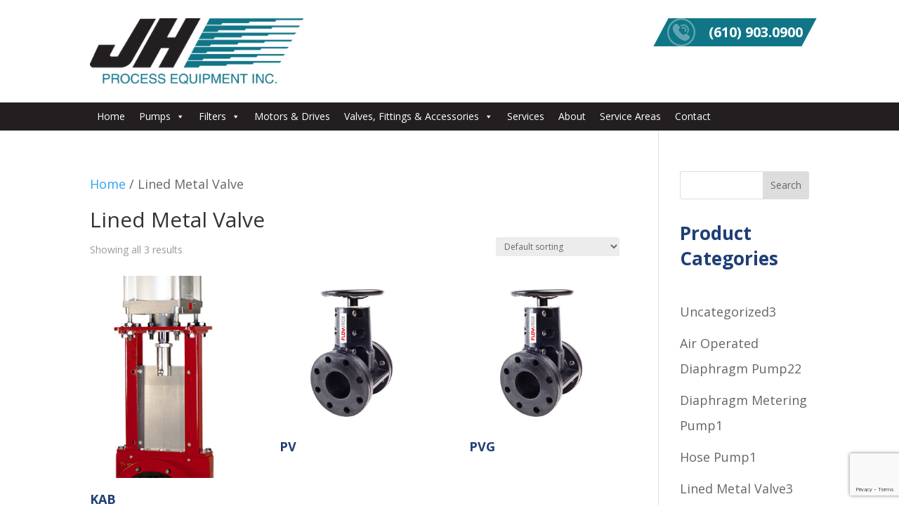

--- FILE ---
content_type: text/html; charset=utf-8
request_url: https://www.google.com/recaptcha/api2/anchor?ar=1&k=6Le4kpQjAAAAAJ2HS6V7gTfG6FS2-WxSUD1SN6j2&co=aHR0cHM6Ly93d3cuamhwcm9jZXNzLmNvbTo0NDM.&hl=en&v=PoyoqOPhxBO7pBk68S4YbpHZ&size=invisible&anchor-ms=20000&execute-ms=30000&cb=4wrbzv9kswzx
body_size: 48543
content:
<!DOCTYPE HTML><html dir="ltr" lang="en"><head><meta http-equiv="Content-Type" content="text/html; charset=UTF-8">
<meta http-equiv="X-UA-Compatible" content="IE=edge">
<title>reCAPTCHA</title>
<style type="text/css">
/* cyrillic-ext */
@font-face {
  font-family: 'Roboto';
  font-style: normal;
  font-weight: 400;
  font-stretch: 100%;
  src: url(//fonts.gstatic.com/s/roboto/v48/KFO7CnqEu92Fr1ME7kSn66aGLdTylUAMa3GUBHMdazTgWw.woff2) format('woff2');
  unicode-range: U+0460-052F, U+1C80-1C8A, U+20B4, U+2DE0-2DFF, U+A640-A69F, U+FE2E-FE2F;
}
/* cyrillic */
@font-face {
  font-family: 'Roboto';
  font-style: normal;
  font-weight: 400;
  font-stretch: 100%;
  src: url(//fonts.gstatic.com/s/roboto/v48/KFO7CnqEu92Fr1ME7kSn66aGLdTylUAMa3iUBHMdazTgWw.woff2) format('woff2');
  unicode-range: U+0301, U+0400-045F, U+0490-0491, U+04B0-04B1, U+2116;
}
/* greek-ext */
@font-face {
  font-family: 'Roboto';
  font-style: normal;
  font-weight: 400;
  font-stretch: 100%;
  src: url(//fonts.gstatic.com/s/roboto/v48/KFO7CnqEu92Fr1ME7kSn66aGLdTylUAMa3CUBHMdazTgWw.woff2) format('woff2');
  unicode-range: U+1F00-1FFF;
}
/* greek */
@font-face {
  font-family: 'Roboto';
  font-style: normal;
  font-weight: 400;
  font-stretch: 100%;
  src: url(//fonts.gstatic.com/s/roboto/v48/KFO7CnqEu92Fr1ME7kSn66aGLdTylUAMa3-UBHMdazTgWw.woff2) format('woff2');
  unicode-range: U+0370-0377, U+037A-037F, U+0384-038A, U+038C, U+038E-03A1, U+03A3-03FF;
}
/* math */
@font-face {
  font-family: 'Roboto';
  font-style: normal;
  font-weight: 400;
  font-stretch: 100%;
  src: url(//fonts.gstatic.com/s/roboto/v48/KFO7CnqEu92Fr1ME7kSn66aGLdTylUAMawCUBHMdazTgWw.woff2) format('woff2');
  unicode-range: U+0302-0303, U+0305, U+0307-0308, U+0310, U+0312, U+0315, U+031A, U+0326-0327, U+032C, U+032F-0330, U+0332-0333, U+0338, U+033A, U+0346, U+034D, U+0391-03A1, U+03A3-03A9, U+03B1-03C9, U+03D1, U+03D5-03D6, U+03F0-03F1, U+03F4-03F5, U+2016-2017, U+2034-2038, U+203C, U+2040, U+2043, U+2047, U+2050, U+2057, U+205F, U+2070-2071, U+2074-208E, U+2090-209C, U+20D0-20DC, U+20E1, U+20E5-20EF, U+2100-2112, U+2114-2115, U+2117-2121, U+2123-214F, U+2190, U+2192, U+2194-21AE, U+21B0-21E5, U+21F1-21F2, U+21F4-2211, U+2213-2214, U+2216-22FF, U+2308-230B, U+2310, U+2319, U+231C-2321, U+2336-237A, U+237C, U+2395, U+239B-23B7, U+23D0, U+23DC-23E1, U+2474-2475, U+25AF, U+25B3, U+25B7, U+25BD, U+25C1, U+25CA, U+25CC, U+25FB, U+266D-266F, U+27C0-27FF, U+2900-2AFF, U+2B0E-2B11, U+2B30-2B4C, U+2BFE, U+3030, U+FF5B, U+FF5D, U+1D400-1D7FF, U+1EE00-1EEFF;
}
/* symbols */
@font-face {
  font-family: 'Roboto';
  font-style: normal;
  font-weight: 400;
  font-stretch: 100%;
  src: url(//fonts.gstatic.com/s/roboto/v48/KFO7CnqEu92Fr1ME7kSn66aGLdTylUAMaxKUBHMdazTgWw.woff2) format('woff2');
  unicode-range: U+0001-000C, U+000E-001F, U+007F-009F, U+20DD-20E0, U+20E2-20E4, U+2150-218F, U+2190, U+2192, U+2194-2199, U+21AF, U+21E6-21F0, U+21F3, U+2218-2219, U+2299, U+22C4-22C6, U+2300-243F, U+2440-244A, U+2460-24FF, U+25A0-27BF, U+2800-28FF, U+2921-2922, U+2981, U+29BF, U+29EB, U+2B00-2BFF, U+4DC0-4DFF, U+FFF9-FFFB, U+10140-1018E, U+10190-1019C, U+101A0, U+101D0-101FD, U+102E0-102FB, U+10E60-10E7E, U+1D2C0-1D2D3, U+1D2E0-1D37F, U+1F000-1F0FF, U+1F100-1F1AD, U+1F1E6-1F1FF, U+1F30D-1F30F, U+1F315, U+1F31C, U+1F31E, U+1F320-1F32C, U+1F336, U+1F378, U+1F37D, U+1F382, U+1F393-1F39F, U+1F3A7-1F3A8, U+1F3AC-1F3AF, U+1F3C2, U+1F3C4-1F3C6, U+1F3CA-1F3CE, U+1F3D4-1F3E0, U+1F3ED, U+1F3F1-1F3F3, U+1F3F5-1F3F7, U+1F408, U+1F415, U+1F41F, U+1F426, U+1F43F, U+1F441-1F442, U+1F444, U+1F446-1F449, U+1F44C-1F44E, U+1F453, U+1F46A, U+1F47D, U+1F4A3, U+1F4B0, U+1F4B3, U+1F4B9, U+1F4BB, U+1F4BF, U+1F4C8-1F4CB, U+1F4D6, U+1F4DA, U+1F4DF, U+1F4E3-1F4E6, U+1F4EA-1F4ED, U+1F4F7, U+1F4F9-1F4FB, U+1F4FD-1F4FE, U+1F503, U+1F507-1F50B, U+1F50D, U+1F512-1F513, U+1F53E-1F54A, U+1F54F-1F5FA, U+1F610, U+1F650-1F67F, U+1F687, U+1F68D, U+1F691, U+1F694, U+1F698, U+1F6AD, U+1F6B2, U+1F6B9-1F6BA, U+1F6BC, U+1F6C6-1F6CF, U+1F6D3-1F6D7, U+1F6E0-1F6EA, U+1F6F0-1F6F3, U+1F6F7-1F6FC, U+1F700-1F7FF, U+1F800-1F80B, U+1F810-1F847, U+1F850-1F859, U+1F860-1F887, U+1F890-1F8AD, U+1F8B0-1F8BB, U+1F8C0-1F8C1, U+1F900-1F90B, U+1F93B, U+1F946, U+1F984, U+1F996, U+1F9E9, U+1FA00-1FA6F, U+1FA70-1FA7C, U+1FA80-1FA89, U+1FA8F-1FAC6, U+1FACE-1FADC, U+1FADF-1FAE9, U+1FAF0-1FAF8, U+1FB00-1FBFF;
}
/* vietnamese */
@font-face {
  font-family: 'Roboto';
  font-style: normal;
  font-weight: 400;
  font-stretch: 100%;
  src: url(//fonts.gstatic.com/s/roboto/v48/KFO7CnqEu92Fr1ME7kSn66aGLdTylUAMa3OUBHMdazTgWw.woff2) format('woff2');
  unicode-range: U+0102-0103, U+0110-0111, U+0128-0129, U+0168-0169, U+01A0-01A1, U+01AF-01B0, U+0300-0301, U+0303-0304, U+0308-0309, U+0323, U+0329, U+1EA0-1EF9, U+20AB;
}
/* latin-ext */
@font-face {
  font-family: 'Roboto';
  font-style: normal;
  font-weight: 400;
  font-stretch: 100%;
  src: url(//fonts.gstatic.com/s/roboto/v48/KFO7CnqEu92Fr1ME7kSn66aGLdTylUAMa3KUBHMdazTgWw.woff2) format('woff2');
  unicode-range: U+0100-02BA, U+02BD-02C5, U+02C7-02CC, U+02CE-02D7, U+02DD-02FF, U+0304, U+0308, U+0329, U+1D00-1DBF, U+1E00-1E9F, U+1EF2-1EFF, U+2020, U+20A0-20AB, U+20AD-20C0, U+2113, U+2C60-2C7F, U+A720-A7FF;
}
/* latin */
@font-face {
  font-family: 'Roboto';
  font-style: normal;
  font-weight: 400;
  font-stretch: 100%;
  src: url(//fonts.gstatic.com/s/roboto/v48/KFO7CnqEu92Fr1ME7kSn66aGLdTylUAMa3yUBHMdazQ.woff2) format('woff2');
  unicode-range: U+0000-00FF, U+0131, U+0152-0153, U+02BB-02BC, U+02C6, U+02DA, U+02DC, U+0304, U+0308, U+0329, U+2000-206F, U+20AC, U+2122, U+2191, U+2193, U+2212, U+2215, U+FEFF, U+FFFD;
}
/* cyrillic-ext */
@font-face {
  font-family: 'Roboto';
  font-style: normal;
  font-weight: 500;
  font-stretch: 100%;
  src: url(//fonts.gstatic.com/s/roboto/v48/KFO7CnqEu92Fr1ME7kSn66aGLdTylUAMa3GUBHMdazTgWw.woff2) format('woff2');
  unicode-range: U+0460-052F, U+1C80-1C8A, U+20B4, U+2DE0-2DFF, U+A640-A69F, U+FE2E-FE2F;
}
/* cyrillic */
@font-face {
  font-family: 'Roboto';
  font-style: normal;
  font-weight: 500;
  font-stretch: 100%;
  src: url(//fonts.gstatic.com/s/roboto/v48/KFO7CnqEu92Fr1ME7kSn66aGLdTylUAMa3iUBHMdazTgWw.woff2) format('woff2');
  unicode-range: U+0301, U+0400-045F, U+0490-0491, U+04B0-04B1, U+2116;
}
/* greek-ext */
@font-face {
  font-family: 'Roboto';
  font-style: normal;
  font-weight: 500;
  font-stretch: 100%;
  src: url(//fonts.gstatic.com/s/roboto/v48/KFO7CnqEu92Fr1ME7kSn66aGLdTylUAMa3CUBHMdazTgWw.woff2) format('woff2');
  unicode-range: U+1F00-1FFF;
}
/* greek */
@font-face {
  font-family: 'Roboto';
  font-style: normal;
  font-weight: 500;
  font-stretch: 100%;
  src: url(//fonts.gstatic.com/s/roboto/v48/KFO7CnqEu92Fr1ME7kSn66aGLdTylUAMa3-UBHMdazTgWw.woff2) format('woff2');
  unicode-range: U+0370-0377, U+037A-037F, U+0384-038A, U+038C, U+038E-03A1, U+03A3-03FF;
}
/* math */
@font-face {
  font-family: 'Roboto';
  font-style: normal;
  font-weight: 500;
  font-stretch: 100%;
  src: url(//fonts.gstatic.com/s/roboto/v48/KFO7CnqEu92Fr1ME7kSn66aGLdTylUAMawCUBHMdazTgWw.woff2) format('woff2');
  unicode-range: U+0302-0303, U+0305, U+0307-0308, U+0310, U+0312, U+0315, U+031A, U+0326-0327, U+032C, U+032F-0330, U+0332-0333, U+0338, U+033A, U+0346, U+034D, U+0391-03A1, U+03A3-03A9, U+03B1-03C9, U+03D1, U+03D5-03D6, U+03F0-03F1, U+03F4-03F5, U+2016-2017, U+2034-2038, U+203C, U+2040, U+2043, U+2047, U+2050, U+2057, U+205F, U+2070-2071, U+2074-208E, U+2090-209C, U+20D0-20DC, U+20E1, U+20E5-20EF, U+2100-2112, U+2114-2115, U+2117-2121, U+2123-214F, U+2190, U+2192, U+2194-21AE, U+21B0-21E5, U+21F1-21F2, U+21F4-2211, U+2213-2214, U+2216-22FF, U+2308-230B, U+2310, U+2319, U+231C-2321, U+2336-237A, U+237C, U+2395, U+239B-23B7, U+23D0, U+23DC-23E1, U+2474-2475, U+25AF, U+25B3, U+25B7, U+25BD, U+25C1, U+25CA, U+25CC, U+25FB, U+266D-266F, U+27C0-27FF, U+2900-2AFF, U+2B0E-2B11, U+2B30-2B4C, U+2BFE, U+3030, U+FF5B, U+FF5D, U+1D400-1D7FF, U+1EE00-1EEFF;
}
/* symbols */
@font-face {
  font-family: 'Roboto';
  font-style: normal;
  font-weight: 500;
  font-stretch: 100%;
  src: url(//fonts.gstatic.com/s/roboto/v48/KFO7CnqEu92Fr1ME7kSn66aGLdTylUAMaxKUBHMdazTgWw.woff2) format('woff2');
  unicode-range: U+0001-000C, U+000E-001F, U+007F-009F, U+20DD-20E0, U+20E2-20E4, U+2150-218F, U+2190, U+2192, U+2194-2199, U+21AF, U+21E6-21F0, U+21F3, U+2218-2219, U+2299, U+22C4-22C6, U+2300-243F, U+2440-244A, U+2460-24FF, U+25A0-27BF, U+2800-28FF, U+2921-2922, U+2981, U+29BF, U+29EB, U+2B00-2BFF, U+4DC0-4DFF, U+FFF9-FFFB, U+10140-1018E, U+10190-1019C, U+101A0, U+101D0-101FD, U+102E0-102FB, U+10E60-10E7E, U+1D2C0-1D2D3, U+1D2E0-1D37F, U+1F000-1F0FF, U+1F100-1F1AD, U+1F1E6-1F1FF, U+1F30D-1F30F, U+1F315, U+1F31C, U+1F31E, U+1F320-1F32C, U+1F336, U+1F378, U+1F37D, U+1F382, U+1F393-1F39F, U+1F3A7-1F3A8, U+1F3AC-1F3AF, U+1F3C2, U+1F3C4-1F3C6, U+1F3CA-1F3CE, U+1F3D4-1F3E0, U+1F3ED, U+1F3F1-1F3F3, U+1F3F5-1F3F7, U+1F408, U+1F415, U+1F41F, U+1F426, U+1F43F, U+1F441-1F442, U+1F444, U+1F446-1F449, U+1F44C-1F44E, U+1F453, U+1F46A, U+1F47D, U+1F4A3, U+1F4B0, U+1F4B3, U+1F4B9, U+1F4BB, U+1F4BF, U+1F4C8-1F4CB, U+1F4D6, U+1F4DA, U+1F4DF, U+1F4E3-1F4E6, U+1F4EA-1F4ED, U+1F4F7, U+1F4F9-1F4FB, U+1F4FD-1F4FE, U+1F503, U+1F507-1F50B, U+1F50D, U+1F512-1F513, U+1F53E-1F54A, U+1F54F-1F5FA, U+1F610, U+1F650-1F67F, U+1F687, U+1F68D, U+1F691, U+1F694, U+1F698, U+1F6AD, U+1F6B2, U+1F6B9-1F6BA, U+1F6BC, U+1F6C6-1F6CF, U+1F6D3-1F6D7, U+1F6E0-1F6EA, U+1F6F0-1F6F3, U+1F6F7-1F6FC, U+1F700-1F7FF, U+1F800-1F80B, U+1F810-1F847, U+1F850-1F859, U+1F860-1F887, U+1F890-1F8AD, U+1F8B0-1F8BB, U+1F8C0-1F8C1, U+1F900-1F90B, U+1F93B, U+1F946, U+1F984, U+1F996, U+1F9E9, U+1FA00-1FA6F, U+1FA70-1FA7C, U+1FA80-1FA89, U+1FA8F-1FAC6, U+1FACE-1FADC, U+1FADF-1FAE9, U+1FAF0-1FAF8, U+1FB00-1FBFF;
}
/* vietnamese */
@font-face {
  font-family: 'Roboto';
  font-style: normal;
  font-weight: 500;
  font-stretch: 100%;
  src: url(//fonts.gstatic.com/s/roboto/v48/KFO7CnqEu92Fr1ME7kSn66aGLdTylUAMa3OUBHMdazTgWw.woff2) format('woff2');
  unicode-range: U+0102-0103, U+0110-0111, U+0128-0129, U+0168-0169, U+01A0-01A1, U+01AF-01B0, U+0300-0301, U+0303-0304, U+0308-0309, U+0323, U+0329, U+1EA0-1EF9, U+20AB;
}
/* latin-ext */
@font-face {
  font-family: 'Roboto';
  font-style: normal;
  font-weight: 500;
  font-stretch: 100%;
  src: url(//fonts.gstatic.com/s/roboto/v48/KFO7CnqEu92Fr1ME7kSn66aGLdTylUAMa3KUBHMdazTgWw.woff2) format('woff2');
  unicode-range: U+0100-02BA, U+02BD-02C5, U+02C7-02CC, U+02CE-02D7, U+02DD-02FF, U+0304, U+0308, U+0329, U+1D00-1DBF, U+1E00-1E9F, U+1EF2-1EFF, U+2020, U+20A0-20AB, U+20AD-20C0, U+2113, U+2C60-2C7F, U+A720-A7FF;
}
/* latin */
@font-face {
  font-family: 'Roboto';
  font-style: normal;
  font-weight: 500;
  font-stretch: 100%;
  src: url(//fonts.gstatic.com/s/roboto/v48/KFO7CnqEu92Fr1ME7kSn66aGLdTylUAMa3yUBHMdazQ.woff2) format('woff2');
  unicode-range: U+0000-00FF, U+0131, U+0152-0153, U+02BB-02BC, U+02C6, U+02DA, U+02DC, U+0304, U+0308, U+0329, U+2000-206F, U+20AC, U+2122, U+2191, U+2193, U+2212, U+2215, U+FEFF, U+FFFD;
}
/* cyrillic-ext */
@font-face {
  font-family: 'Roboto';
  font-style: normal;
  font-weight: 900;
  font-stretch: 100%;
  src: url(//fonts.gstatic.com/s/roboto/v48/KFO7CnqEu92Fr1ME7kSn66aGLdTylUAMa3GUBHMdazTgWw.woff2) format('woff2');
  unicode-range: U+0460-052F, U+1C80-1C8A, U+20B4, U+2DE0-2DFF, U+A640-A69F, U+FE2E-FE2F;
}
/* cyrillic */
@font-face {
  font-family: 'Roboto';
  font-style: normal;
  font-weight: 900;
  font-stretch: 100%;
  src: url(//fonts.gstatic.com/s/roboto/v48/KFO7CnqEu92Fr1ME7kSn66aGLdTylUAMa3iUBHMdazTgWw.woff2) format('woff2');
  unicode-range: U+0301, U+0400-045F, U+0490-0491, U+04B0-04B1, U+2116;
}
/* greek-ext */
@font-face {
  font-family: 'Roboto';
  font-style: normal;
  font-weight: 900;
  font-stretch: 100%;
  src: url(//fonts.gstatic.com/s/roboto/v48/KFO7CnqEu92Fr1ME7kSn66aGLdTylUAMa3CUBHMdazTgWw.woff2) format('woff2');
  unicode-range: U+1F00-1FFF;
}
/* greek */
@font-face {
  font-family: 'Roboto';
  font-style: normal;
  font-weight: 900;
  font-stretch: 100%;
  src: url(//fonts.gstatic.com/s/roboto/v48/KFO7CnqEu92Fr1ME7kSn66aGLdTylUAMa3-UBHMdazTgWw.woff2) format('woff2');
  unicode-range: U+0370-0377, U+037A-037F, U+0384-038A, U+038C, U+038E-03A1, U+03A3-03FF;
}
/* math */
@font-face {
  font-family: 'Roboto';
  font-style: normal;
  font-weight: 900;
  font-stretch: 100%;
  src: url(//fonts.gstatic.com/s/roboto/v48/KFO7CnqEu92Fr1ME7kSn66aGLdTylUAMawCUBHMdazTgWw.woff2) format('woff2');
  unicode-range: U+0302-0303, U+0305, U+0307-0308, U+0310, U+0312, U+0315, U+031A, U+0326-0327, U+032C, U+032F-0330, U+0332-0333, U+0338, U+033A, U+0346, U+034D, U+0391-03A1, U+03A3-03A9, U+03B1-03C9, U+03D1, U+03D5-03D6, U+03F0-03F1, U+03F4-03F5, U+2016-2017, U+2034-2038, U+203C, U+2040, U+2043, U+2047, U+2050, U+2057, U+205F, U+2070-2071, U+2074-208E, U+2090-209C, U+20D0-20DC, U+20E1, U+20E5-20EF, U+2100-2112, U+2114-2115, U+2117-2121, U+2123-214F, U+2190, U+2192, U+2194-21AE, U+21B0-21E5, U+21F1-21F2, U+21F4-2211, U+2213-2214, U+2216-22FF, U+2308-230B, U+2310, U+2319, U+231C-2321, U+2336-237A, U+237C, U+2395, U+239B-23B7, U+23D0, U+23DC-23E1, U+2474-2475, U+25AF, U+25B3, U+25B7, U+25BD, U+25C1, U+25CA, U+25CC, U+25FB, U+266D-266F, U+27C0-27FF, U+2900-2AFF, U+2B0E-2B11, U+2B30-2B4C, U+2BFE, U+3030, U+FF5B, U+FF5D, U+1D400-1D7FF, U+1EE00-1EEFF;
}
/* symbols */
@font-face {
  font-family: 'Roboto';
  font-style: normal;
  font-weight: 900;
  font-stretch: 100%;
  src: url(//fonts.gstatic.com/s/roboto/v48/KFO7CnqEu92Fr1ME7kSn66aGLdTylUAMaxKUBHMdazTgWw.woff2) format('woff2');
  unicode-range: U+0001-000C, U+000E-001F, U+007F-009F, U+20DD-20E0, U+20E2-20E4, U+2150-218F, U+2190, U+2192, U+2194-2199, U+21AF, U+21E6-21F0, U+21F3, U+2218-2219, U+2299, U+22C4-22C6, U+2300-243F, U+2440-244A, U+2460-24FF, U+25A0-27BF, U+2800-28FF, U+2921-2922, U+2981, U+29BF, U+29EB, U+2B00-2BFF, U+4DC0-4DFF, U+FFF9-FFFB, U+10140-1018E, U+10190-1019C, U+101A0, U+101D0-101FD, U+102E0-102FB, U+10E60-10E7E, U+1D2C0-1D2D3, U+1D2E0-1D37F, U+1F000-1F0FF, U+1F100-1F1AD, U+1F1E6-1F1FF, U+1F30D-1F30F, U+1F315, U+1F31C, U+1F31E, U+1F320-1F32C, U+1F336, U+1F378, U+1F37D, U+1F382, U+1F393-1F39F, U+1F3A7-1F3A8, U+1F3AC-1F3AF, U+1F3C2, U+1F3C4-1F3C6, U+1F3CA-1F3CE, U+1F3D4-1F3E0, U+1F3ED, U+1F3F1-1F3F3, U+1F3F5-1F3F7, U+1F408, U+1F415, U+1F41F, U+1F426, U+1F43F, U+1F441-1F442, U+1F444, U+1F446-1F449, U+1F44C-1F44E, U+1F453, U+1F46A, U+1F47D, U+1F4A3, U+1F4B0, U+1F4B3, U+1F4B9, U+1F4BB, U+1F4BF, U+1F4C8-1F4CB, U+1F4D6, U+1F4DA, U+1F4DF, U+1F4E3-1F4E6, U+1F4EA-1F4ED, U+1F4F7, U+1F4F9-1F4FB, U+1F4FD-1F4FE, U+1F503, U+1F507-1F50B, U+1F50D, U+1F512-1F513, U+1F53E-1F54A, U+1F54F-1F5FA, U+1F610, U+1F650-1F67F, U+1F687, U+1F68D, U+1F691, U+1F694, U+1F698, U+1F6AD, U+1F6B2, U+1F6B9-1F6BA, U+1F6BC, U+1F6C6-1F6CF, U+1F6D3-1F6D7, U+1F6E0-1F6EA, U+1F6F0-1F6F3, U+1F6F7-1F6FC, U+1F700-1F7FF, U+1F800-1F80B, U+1F810-1F847, U+1F850-1F859, U+1F860-1F887, U+1F890-1F8AD, U+1F8B0-1F8BB, U+1F8C0-1F8C1, U+1F900-1F90B, U+1F93B, U+1F946, U+1F984, U+1F996, U+1F9E9, U+1FA00-1FA6F, U+1FA70-1FA7C, U+1FA80-1FA89, U+1FA8F-1FAC6, U+1FACE-1FADC, U+1FADF-1FAE9, U+1FAF0-1FAF8, U+1FB00-1FBFF;
}
/* vietnamese */
@font-face {
  font-family: 'Roboto';
  font-style: normal;
  font-weight: 900;
  font-stretch: 100%;
  src: url(//fonts.gstatic.com/s/roboto/v48/KFO7CnqEu92Fr1ME7kSn66aGLdTylUAMa3OUBHMdazTgWw.woff2) format('woff2');
  unicode-range: U+0102-0103, U+0110-0111, U+0128-0129, U+0168-0169, U+01A0-01A1, U+01AF-01B0, U+0300-0301, U+0303-0304, U+0308-0309, U+0323, U+0329, U+1EA0-1EF9, U+20AB;
}
/* latin-ext */
@font-face {
  font-family: 'Roboto';
  font-style: normal;
  font-weight: 900;
  font-stretch: 100%;
  src: url(//fonts.gstatic.com/s/roboto/v48/KFO7CnqEu92Fr1ME7kSn66aGLdTylUAMa3KUBHMdazTgWw.woff2) format('woff2');
  unicode-range: U+0100-02BA, U+02BD-02C5, U+02C7-02CC, U+02CE-02D7, U+02DD-02FF, U+0304, U+0308, U+0329, U+1D00-1DBF, U+1E00-1E9F, U+1EF2-1EFF, U+2020, U+20A0-20AB, U+20AD-20C0, U+2113, U+2C60-2C7F, U+A720-A7FF;
}
/* latin */
@font-face {
  font-family: 'Roboto';
  font-style: normal;
  font-weight: 900;
  font-stretch: 100%;
  src: url(//fonts.gstatic.com/s/roboto/v48/KFO7CnqEu92Fr1ME7kSn66aGLdTylUAMa3yUBHMdazQ.woff2) format('woff2');
  unicode-range: U+0000-00FF, U+0131, U+0152-0153, U+02BB-02BC, U+02C6, U+02DA, U+02DC, U+0304, U+0308, U+0329, U+2000-206F, U+20AC, U+2122, U+2191, U+2193, U+2212, U+2215, U+FEFF, U+FFFD;
}

</style>
<link rel="stylesheet" type="text/css" href="https://www.gstatic.com/recaptcha/releases/PoyoqOPhxBO7pBk68S4YbpHZ/styles__ltr.css">
<script nonce="LNroI3BsVw7vvLHYpAMBxg" type="text/javascript">window['__recaptcha_api'] = 'https://www.google.com/recaptcha/api2/';</script>
<script type="text/javascript" src="https://www.gstatic.com/recaptcha/releases/PoyoqOPhxBO7pBk68S4YbpHZ/recaptcha__en.js" nonce="LNroI3BsVw7vvLHYpAMBxg">
      
    </script></head>
<body><div id="rc-anchor-alert" class="rc-anchor-alert"></div>
<input type="hidden" id="recaptcha-token" value="[base64]">
<script type="text/javascript" nonce="LNroI3BsVw7vvLHYpAMBxg">
      recaptcha.anchor.Main.init("[\x22ainput\x22,[\x22bgdata\x22,\x22\x22,\[base64]/[base64]/[base64]/bmV3IHJbeF0oY1swXSk6RT09Mj9uZXcgclt4XShjWzBdLGNbMV0pOkU9PTM/bmV3IHJbeF0oY1swXSxjWzFdLGNbMl0pOkU9PTQ/[base64]/[base64]/[base64]/[base64]/[base64]/[base64]/[base64]/[base64]\x22,\[base64]\\u003d\x22,\x22w7svw4BVDcOuGirDvHfDhMOmw7gDw50Vw5A4w4ofUhZFA8K8GMKbwpUhIF7DpwnDs8OVQ0wfEsK+Ikxmw4sKw4HDicOqw7zCg8K0BMK1TsOKX0nDl8K2J8Kfw4jCncOSNsOfwqXCl2LDqW/DrQzDgCo5GMKyB8O1cS3DgcKLHVwbw4zCmBTCjmkCwq/[base64]/[base64]/DuR/CrXUyFWLDu8K2OcOxcS/DrERQKcKVwp1sMgnCvgZLw5pHw4rCncO5wrF5XWzClDXCvSgsw4fDkj0qwoXDm19Vwo/[base64]/[base64]/[base64]/DslrCpcKXXgvCnzxjC1pYw4vCtnXDvxTDuS89AhXDiyPCm10UUAQbw5zDnMOyWGzDrGxxMjZCe8OSwp3CvRB6w58pw50Xw7QNwofCgsKaHzzDkcKxwrsXwqvDiFEHw79wMmoidVTCqjfCtHE7w6U1Q8OsDQUCw7vCncO8wqHDjHgJLsOIw7JMFWklwr3CjMKJwp/DssO2w7DDmsOUw7fDg8K3aHNxwrXCnx56ITfCs8OCIcO4w7HDr8OQw45kw6jCpMKZwpPCj8KJMDrCmgwsw6fCn3/CmnXDrsOEw4k8c8Kjf8KxDVTCuicfw7/CpcO6wrNtwrnDjsKOwrLDm2crBsOQwpfClMKuwotJYcOETVvChcK7In/DnsKUWsOlQUlbA05nw54nBl10UcKnTsKzw6LDqsKpw6gLU8KzYMKjHxYAMcOIw7TDllXDt3XCr27CslppGsKXWsOzwoN7w5c/w65zLg/DhMKrMwXCnsO3SsO4wplHw59jA8KVw67CsMOewpXDjw7DgcKuw63Cv8KxUkTCtnI8b8OOwpnDucKuwpBzVDA5JSzCpCZhw5PCgkEhwo3ClcOuw7/Cn8Onwq3Dm0HDjcOdw7/[base64]/CscKcIkYZw6E8K8OPaz1KccOWwqhDYcKDw4DDqlDCqcKNwqIkw49pC8Omw6IaY1s2VTdPw6oXWTHDvlUpw7TDgsKleGwLbMKbOsKMPyBuwofCo3lQTDpPEcKnwqbDmigGwpRbw4FjN2rDhnrCosKxCMKMwqLDjcOXw4jDk8OtJj/Cn8KTdRjCqMODwolYwqTDvsKzwrh+ZMOQwq9lwp8RwqvDiVEpw4hoaMOSwqogFMO6w5PCvsO1w4kxwovDtsOHcsKLw61uwo/Cgy8dH8OTw6Ymw4PCg1/CtUvDgBs1wr9+QXjCsHTDgzs8wpfDqMO0RVpXw6FCBWfCl8ODw5XCsSfDigHDpT3CtsOjwolfw545w5nCllrCjMKgXcOMw74+aFdOw4kowpJ7eW94VcKpw4Vawo/DhCEVwo/[base64]/DsMKreHnCksKAUsKQwoXCpMOiw5nCvsKJw596w4wkwqJjw4LDtg7Crm7DsyjDoMKWw4bDgR97wrNhSMK9OMOOFMO1woTDhMKXXMKWwpRdCF57fsK9H8KIw5gCwr4FU8K/wrBBUCZew7dlX8O3woQaw5XDpF1DSB7Dp8OFwrbCuMOaJz/[base64]/DhsKuw44SCh1FwrTDpF1odsOhV8KBwoHCv2LDisKLAsK1w4zDljN/WhDClQXCu8K2w6wFw7vCqMK1woHCrDzDpsKMwofCrwQNw77CmFDDqcOUGi8KFh7Dp8OSYhTDkcKAwrcyw6vCvUpbw4xZw7DCihTCvMO2w7vCmsOLHMOpM8OtL8O+L8Kww61sYsO+w6/DsGk1ccOFLsKgfMKJGcOxDRnCisKYwrE5BQbDkjvCisOXwpDCkz0Sw7gPwqrDoQPCp1YcwrrDvcKyw5TDgl9ew5tCUMKYEcOJwr51C8KSLmcnw4/CpyDDnMKAwpUQNcKjPwdiwoxswpgBGSDDnAgDw7Qbw6RVw5vCj2nCon9qw7zDpiUEJFrCiG9OwoTCimrDqG/DrMKFSXQlw6TCrgbDhgnDgcOww6/[base64]/[base64]/Ch8OSLg7DvQbDs8OKO0FMwr1EKkzDnMKxKMKDw412wohhw7nDlMOAw4xsw7HDuMOJw7XCqRBgay/[base64]/DrC4JZcOqcsOGwp7CkV/CgcKPIcOFG17CjsKaesOGw64DbHsTL8KaZMO7w4bCgcKFwotBTsK1ecO8w65mw5rDp8K5RkTCkR0gw5RsCHJTw5bDlS7DsMOrSnRTwqYhP33Dg8OQwoLCi8O+wovCl8KOwoPDsilOwozCplvCh8KDwqo2QTPDnsOkw5nCh8KhwrJZwq/[base64]/Dk1YDwqrDhsKYwq1ew6PDtMObw7d6GhjDn8O9w58jw7liwobCkC1QwqM0wrvDl2dNwqgDbHDCp8OXw7ZOHy8Uwo/DlcKnJg9Sb8KCwopCwpFyWxEGYMOxwoIUNVNhXygRwrxCRsO0w6xUwro9w6TCv8OCw65EJMKmdGrCrMOFw7XCucOQw6pBI8KqbsKVw4jDgUJAX8OXw6nDtMOew4IKwp/DmCE2U8KheEkIFMOGwp8oHcO4BMOjBUPCi3RUIsKFDirDm8OvOCzCrcKFw6DDmsKWH8Ovwo7Dh1zDgMOVw7jDlCLDjFbCi8O/[base64]/woMfwpbCscKmZyTDr8K8w7/DhnoPwpYGTsK6wqZKXnTDnMKkJXZaw5fCsUc9wq3DtHnChxHClTfCmBxZwp/Dj8KpwpfCkcO8wqspQ8OpfcOqTsKZDnnCr8KkdjpMwqLDoElSwo42JxgiP3UEw6TCuMOLwrbDocKGw7BVw5VKQjAxw5Y5bk7CsMOIw4LCnsKIw4PDqS/DiG0Qw6HCvMOLFsOgXSvDo3zDi2XCtcK3YyIeVmHCkETCs8KywrxyFRV+w5zCnjEkMQTCjXvDvR0SUDnCgsK/aMOoTghGwohyEcK7w7srD00+W8K2w5/CpcKPEgFew7zDocKqMUxXSMOrEMOAeivClzUzwp/Dk8K2w4sHIlfDn8KtO8OQMHrCjSnDh8K1fTVrGQXCnsKNwrcowqcpOcKOd8OhwqXCn8Krb0VQw6AxcsOKJMKGw4/Cv3xoMcKqw51PRxsnJMOVw4LDhkvDksORw6/[base64]/[base64]/HsO1wrBZC3fDsGXDp03Ckn/Dr8K6w4dbw6nDqsOPw55VEj/CuiXDvjh+w5UGeWrCnkzDoMOhw49lJV4Ew6XCiMKEw4XChMKrFikmw4VVwo9FMjRVZMKkWRbDtcK3w4DCuMKMwpfDvcOawqjDpmvCnsOzJBXCoCMcC0dew7/DmMObIcOZBcKsIXjDoMKnw7k0a8KiCU5zXMKWTsK+TxnCt0vDgcODwpLDpsOzTMKGwpPDs8K0w7jDtEw0w58Iw7gRNXs5fEBpwp3DlGTCgl7CrDTDjgnCs1/DiiPDn8Oqw7w4cnvCvU0+HcKnwoFEwpTDt8Ovw6Ekw60JesObM8K3wpJ/[base64]/[base64]/Dq8OXIsKjQMKtD8ODwoovwqAmcmk2NUNDwrM9w5I+w78xTTXDr8K4LMOvw4ZUw5bCj8Kzw5DCpzxBwqLChsK2F8Kqwo/DvsKcC2jDiHPDt8KmwrTDlcKVYsOdOifCtcKQwp/[base64]/Sg0xG8OfRcKuK8ORLHjDlsKLbcKoIMODwrrDtz7DhSV1Sxknw4PDvcOWDAHCjMKgKErCn8KVdirDrSPDtGjDhyDCucKvw4Eiw5fCoFA6e2XDs8Kfd8KHw6gTbEnDk8KpSw8Twpo9ET0aEkQ+w4/Ct8Opwoh7wqXDgcODGMOdJ8KhNSbDisKxIcKdOMOmw55deSXCscOHBcOXJ8KWwqdPKyxVwrXDvGQMOsOQw6rDtMKFwpcgw6fCsWlFDwVccsK9LMKawrkowpJwQMK9bUtQwr7CkmjCtnbCncK/wq3CvcKHwoMlw7gxEMOfw6bCi8KicUvCnhpowoXDk39QwqYxfcOSfsOgKhsnwqZ2cMOGwo3CsMKtG8OPOMKdwoNuQ2fCtMK1DMKFUMKqHWoCwohAw7gFZcOkwqDChsK/wr1jIsKfcnAnw4EJwo/CqHHDq8KBw7JuwrzDjMKxCcKmDcK2ZxJMwo4LMCTDs8K4AW9Tw6bDpcKTdMKrCirCgUzCojMlR8KJdMOHRMK9EMKKZ8KSJsKyw7jDkSDCswfChcKpYxnDvmrCt8KTIsKuwpHDgMKFw6l8wqvCh0UqL3XCvsKzwoTDtw/DvsKKwpInBsOoLcO9aMKDw6tJw4TDiGjDhnfCkm/DnyfDnRvDnsOTwrV1wr7CscOewqNVwpYYwrotwr4hw6DCisKjbxXDrBLDjDnCjcOmKsO5B8K5IsOGZcO6JMKdOipWbizCosKMP8Ofwo0PHDoAHcOywoBgAMOwJcKEEMKjwqXDt8O0wpFwWMOKFwTCkRfDkHTChl/CinJbwqckfVVED8Kiwp7CsSTDgTxXwpTCj0fDssKxbsKjwoYqwrHDmcKZw6k2wqDCiMOhw4tWw681w5XDrMOZwpzCuDjDnknDmMOgWWfCt8KfGsKzwrbCvHTClsObw71SaMKAw6wXF8OcRMKFwo0aA8KFw6zDicOSeyrDsl/DhFsVw7ANCF1KM0fDlW3ChMKrJyFrwpI3w5dJwqjDlcO+w5ZZI8Kgw5MqwqMZwrnDohrCuiPDr8KGwr/DrAzCmcOmwo3DuB3CmMORFMKgITvDhhbCqWDCt8KRIncYwrDDicKvwrVgDTYdwpXDn0jCg8KPZwPDp8Orw77DosOHwq7DhMKvw6gzwq3CphjCqAHCpwPDlsKaaTzDtMKPPMO0dsOSHX1Bw7zCvR7DmAk8wp/ChMOSwpR5C8KOGSp/PsK6w7kgwpnCgcKKL8KJV09zwqrDj23CoG4PdxvDjsOuw41nw7B3w6zCoEnCvcK6asOUwrN7a8OHKcO3w5vCoGRgI8Ozcx/DuTHDgGwWBsOmw7bDqWYia8KVwpFlAMOnaB7ClsK7OsKNbsOqDibCv8OhF8O8Rl8OQjfDvsKWBsKwwqtbNWx2w6cLdsKNw4HDlcK1BcK5woIAcVnDhhXCu1EIcsKEAsOww4zDogvDlsKNHcO8FWPCocO/[base64]/bh7ChsKPZ1PCiDIUw6/CnMKDV3LCvgoFw7LDvcKNw4jCj8ORwq8nw5tLNnNSGcOCw7vCuR/ClU4Tf3LDjsK3W8OywqvDj8K3w6XCqMKBw4DDiQ1YwpgCD8KvecOBw5nCiGsAwqAnV8KPKMODw5fDp8Oawph/MsKIwpYdJMKgbypZw47Ct8Olw5HDlBIyZFtzfsKFwoLDpGV/w7lEVcOww7gzWcOww6/CojtEw55AwrQ5w559wrPClHnDk8KiCAfDuGTDucOkS3fCusKSOUDChsOdJEYAw7vDqyfDhcKMDcK5SivCocKuw7nCqcOGwrHDsklGQCdfHsKJMAkKwohdXsKfwr9XKGs5w6jCiR4pARRywrbDrsOVGsOww4Vgw5t6w7kdwr/DkFI9Pyh3GDRoLkvCocOxZxAUL3DCv2jCkjHDgcOXIX9zIkIHZ8KEwqfDoH1OHjwPw4LCosOCAsO0wrooKMOieXYMN13CjMKaChHCpTF5UsKhw7nCmcKnQMKRWsOvASvCscOowonDoWLDg1pwEsKBwojDssOSwqFEw4gcw6jDnk/DlS1eBMOVwqXCgMKELAhVd8Kxw6tbwrLCp0zDvsKCE0Eew41hwoQ9a8OdVCg9csO/VMOvw6DDhzxqwqlBwobDgXxFwrsgw6fCvsK8ecKLwqzDoStiwrV2NDABw53Dp8Kiw7nDn8KdWU/Dv2TCjMKkUA4pblLDh8KGJMOHUBNzNQQrNUzDuMOXKyMPAglPwqbDpirDucKFw45mw4HCsV08w6kRwpNqXnDDq8K9EsOKwrnChMKoJ8Okd8OINgh6ET5iAxBNw63CoHDCuQUIZwnCp8KoO0fCrsKcSHLDkwp5QMKVThjDh8KJwobDskMNJMOJTsOFwrg/wrXChcO5ZjEewrnDo8OtwrQ2MAvCksKIw7JGw4/DkMKMA8KTY35QwrXCmcOkw65hwqvCmXPChgkRccO1wo9gGj95GsKpAsOywqHDv8Kvw5jDjsKiw4ZRwp3ClcOYG8O+DcOEdC3CqsOpw7xBwrsXwrUWQgHCngbCqiIrIMOCFSjDt8KCNcKhbF3CtMOmMMOIdlrDjMOiWkTDmB/[base64]/FzHCsMKBU8OgwqEQwpcXRMOvw6/DqsKYH8OpE33Di8OKHlJWc2bDvAssw4BFwr/DhsK5PcKLNcKEwoN1wpEWBFYULxHDvcOJwpvDqsOyYWRtMsO5IDkSw6t8Ml9fO8KUH8OnJFfCjTXCiSF/[base64]/CgGPCmTrDp8O8wrpJwpPDk3RFF8OjZijDgA5DLATCtHLDhsOOw6PCpMOhwqjDpi/CvE4SVcKiw5fDksOFT8Kbw7hMwqnDpcKVwqJQwrcWw4x8GcO/wpYUKcKEwpwCwoFAXcKFw4J6w4zDul1wwpPDmcKWLlfCvyc9EDLCvcKza8OLw4TDrsOfwqUOXFPDvsKNwpjCp8K6QcOnN0bCq1tzw41Uw4HCl8KTwozCmcKYe8K/wr1qwqYKw5XCgsOgbxl2YGwGwo5Owr9bwo3CisKCw5bCkwPDoWzDj8K6BQbCs8KsTcOPZ8KwSMKkQgfDvcOawpAdw4vCnXNHBibCo8Kkw5EBdMKtRWXCjCTDqVMuwr1iTGpvwoksbcOmHXzCvC/CgMO/[base64]/DmnBowofCocKUCcOww73CusO7w7PDqw9Pw6LCuD4twpd7woVvw5fCiMObL0zDr3N6bxsHQBdiMMO7wpEMH8Oww55qw63CuMKjJMOQwrlSPzhDw4RKPgtjw4EoccO2PwRjwrPDm8Krw6gxV8OkRsKgw5nCgcOcwq5+wrXDjsKdAMK+woDDrGfCnAk/JcOoCjbCslPCrkYYYH7DpMKQwrBJw49UWsKHdi3Ch8OOw4bDv8O4B2TDhcONwqtwwrteMn1FN8OgRQxPw7/Cr8OzEzkYeyMGD8KuF8O9RRDDsEEiWMK/[base64]/DocKdwqI1D8OhwoFkw4bDvsOVS0sDw7zCtcO/ZGE3w5HClgfDik3CscO8CsOuYAwTw4XDvhHDiyHDph5Lw4FqPMOzwpvDmyFAwoRDwowwGMKowp4LQgbDjhDCiMKdw5RyccKYw7NIwrZ9woU7wqpnw6Qxw6nCq8K7Mx3CiyVxw5smwp/DhgbDtklcw79iwoIqw7Qiwq7DhSUvQcOpXsOZw4/CjMOGw5J9woDDlcOlw5DDvlQPwpFww7vCqQ7CsGzCiHbCgHrCq8OCw5/DncOraVdrwoh8wobDrU7CvMKmwoXDtDFcPBvDiMO7R38hAMKfaSYawp/Dgx3Cr8KaUFvCl8OiesOfw4LDicO5w6PDvMKuwpfCu0pDwr0AIMK0wpFFwrlnw53CrwnDiMOuQS7CtcOXRSvCnMO6SXYjLMOSQcOwwr/DucOzwqjDgGoJcmDDicKGw6Bswp3DpxnCicOrw4vCpMO4wpNpwqXDgsKIaQvDrypmOzHDmCR6w65/Mw7Dnw/Du8OtfTfDkMOawoxGdH1RJ8OLdsKcw5fDtMOMwqXCklNeTlzCisKjLsKnwoUERyfCp8Kywo3DkScHVE/DqsOrSMKjwqvDjgpIwpYbwovCj8OhaMORw57ChlzCsjACw7DDtgFNwpnDkMKzwpDCpcKPacOtwrTCv0zCo2rCgDF6w4LDoELCs8KPPyYCRcO2w4XDlSUnFS/DhMKwNMKbw7zDgCLDr8K2EMOgKT9TYcOoScOlXyc0RsOYB8K4wqTCq8K0wqDDmBNrw4Rbw4DDjcOTFcK8VMKYTsKeGcOnW8K+w5zDoG/CokDDrGxCdsKNw6TCu8OWwr/Dg8KUIMOfwoHDm2YnJBbCmyTDozcZG8OIw7bDsjDDj1Y5EcO3wod9wqdkfgHCqkkRZsKaw4fCq8O/[base64]/wojCvE7Cr1RZw70IbFXCu8KqwprDgsOCaAxDeMKeAWUGwp9rT8K/ZcO9YsKIwp1nw4rDs8Kfw4xTw41eaMKrw4LCnFXDtxhLw5vCnMOaFsOqwpdECXLDnw/CrcOMLMKrAMOkEw3DrBcbL8K4wr7Dp8KuwqwVw6vCp8K2IsOmEXJnJ8KdNTcvZl7ChMKiw6srwqPDlAHDk8KadcKAwoMeWcKbwpDDlMKFVQzDiU/Cj8K+acKKw6nClQbDpgI+HcOqKcKQw4TDji7DsMOEwrTCrMKsw5gRDhrDhcOeBEt/NsKXwrMdw4gjwqHCv2VFwrs/wpXCqgoxcHQeBnjCrcOLZcKnVCYJw5lOQ8OSw4wOE8Kpwp4Zwr7DiWUgG8KcDn53ZcOaMUbDlmvCp8ODNSnDkgUAwpdyVzcTw6fClAzCrnxICkMsw57CjC4Zwq0hwrx7wqo7O8Kow6PCskrDnMOPwoLDn8Oxw6QXBcOnwpx1w5s2wp5eX8OKKcKvw7rDo8KWwq/DnX3Cm8O+w4HDgcKfw6J7dHg1wqnCr2zDjsKLeFIjbMKpTRAVw43DhsO4w5PDiTZDw4Jiw51ywp7DtcKjBn0gw6zDlsOue8Oew45mBH/CucOzNnUFw7BWBMKrw7nDpzbClVfCtcOuGFHDgMOgw7TDtsOSOXPDlcOswoYIbGTCtMKvwpJtwprCgHJ+TXjDvSPCvsOVfTLCiMKDJmJ0IMO+NsKGJMOZwr0Hw7fDhGxWKMKtP8O5BMKaNcK/RiTCiHfCplfDucKgJcOeKcKdwqdnK8KEKMOuwpwuw59lQXVIRcKebG3CjcKUwpjCucKWw4rCoMK2ZMKCf8KRa8OPHMKXwpZVwp/ClHTCo2Z1Z3bCn8KQJWvCtzQIfkDDiUkvwoUKTsKDDlfDpwA+wr0lwoLCiQPCpcODw4tiw5INw4QAXxrDgcOLwqVpUEV7wrzCgjXDocOHAsOyL8ORwrzDkxtmP1BXVjnDlVDCgyrCtU/CuA9uPEgVN8KeLzLDmT7CjUnCo8Klw7PDq8OvMsK+wr4QOsOwOsOCwo/CrjnCklZvFsKCw780GHhDbEoKGMOrHGrDpcOtwoImwopfwqIcAwnCm3jCrcO/w7DDqn02w6nDiUQkw4fCjCnDqy99Ex/DrsOTwrHCncKxw71mwrXDsk7Cq8Kgw6vCn1nCriPCrMOTYBtCCMOuwqUCwr7DlRMVw6Buwp89EcOMw4JuRyDCvcOPwrRrwr5NOMO/CMOwwrpPwpk0w7N0w5TClyDDtcOHYkrDnhwMw7HDl8OFw60qGzzDjcKnw5RzwpV1XhLCsVdew4rCv3MGwpMSw4fCgxHDvsKZfBE/w6klwqUpGcOnw5Jcw6XDq8KtFk4jfVxGYAsDJR7Dj8O5BCZCw6fDicOlw4jDtsOIw457w7HCssOew63DgsKsNWN2w5l6BsOXwo/DqwDDv8Kkw6s/wp9sNsOTEsKTYW3Do8KSwp7Dv0ssYCQ7w7MxXMKuwqDCn8O5enBcw4lJB8OTe1zCpcK0w4NqAsOHaFXDqsK4W8KBDHEIS8OZKXJEGR1qw5fDoMOWBMOLwoh/XQbCgGfCn8KRcywmwoUAX8OyARvDicKQChFNw5jCgsKsKEArFcK7wrd+DCN/LMK/YnLCh1vDkTV8U03Dhjsuw6RZwqURBjcieW3DrsOSwqtlaMOHdxRWd8K7W1tRwpFRwpjDj2xcW2nDrjrDgcKbOsKFwrfCqCdXZsObw50MccKbGAvDmnIwMWYTIgbChcOtw6DDk8KBwrzDpcOPQMK6XE0Yw7vChVpFwooAcMKxfXjCssK1wpHCtcOPw4/DqcOXcsKuBsKzw6TDiy/CvsK2w7tONGh+w53DmMOsdMKKC8OQJ8OswoVgNB0DHDFNUW7DuQ3DrnnCjMKpwpPCh0PDssOWasKLWMOvFCgdw7AwQUgZwqxWwq/DicOawph3DX7CoMOpwpnCsGvDtcOnwoZfe8OywqtDGMKGTT7CqS1mwpN7Rm7DkwzCtQLCmsOdMMKhC1zDrsODw6rDiAx2w4jCj8KcwrbCksOjVcKDLVV1P8KTw6h8JWrCk2PCvWTDqMOPD1Ubwq1oeUI6Z8KIw5bCg8OiMRPClxZ1GzkcEjzDgg0gbzDDiE/[base64]/DtsOuwqrDg8OPwrnCrgRjwohxw7XDtHrCp8KARcOiwpbDicKeA8OdT1duEMONwrzCjSjDkMO+G8KXw591wqEtwpTDnsOyw73DmHPCscKGFMKTw67DjcKjb8Kaw60Nw6wQw7dBFsKkw51OwpkQV3zDsGrDusOYSMOzw5jDqU/[base64]/GMKKX8Klw6LDi8Klwr8lG1/CnnfClG09e1xlw4AMwpLCssKaw6AAVsOSw4nCqxjCgDPDk1jCk8KowrJ/w5fDmMKdUsOPdMKcwrsewqQhFA3DoMOewpHCl8OWMGTDrcO7w6rDlDhIw409w4p/woJ/Iyt6wp7DlsOSTT4xw6ltWQxADMK9YMOawoM2TzDDq8OuZyfCt24EcMOlCEXDisOQAMKfCxtkeRHDqcKhRVJ4w5jChBTCmsOHKy/[base64]/ClcKrw6XCiyzDlsO6w7RqKcOFwr1oQ8KpwpMsAMKHL8Kow7RbCsKXF8OCwqrDg1czw4dwwpsJwookFMOaw7pBw7w+w41mw6TCq8OTwosFN1/DqsK5w7wlcMK5w74rwqwGw4/Cln/CjkdTwqrDkMO3w4BMw61ZA8KTRsK0w4/ClwbDkFTDu2bCnMKXX8O/NcK6OMKzK8O/w5JKw4/CrMKIw7DCr8O8w7zDs8O1Yjslw6pTbMOxDBnDs8KrRXnCoWwjesKSOcK4RMKBw616wp8Lw6V6w6JYR1sMUmjCrEM1w4DDlsKOXj/[base64]/[base64]/woQ7woDDncKHeRPDuMOVw6/[base64]/[base64]/CmcODwp4cwoDDgUzCqcOXVsK/N07DscOwPsKQKMOmw5Euw7Uyw70bPW/CoE7CpxnClMO8F3xrC3nCl2ozwr8nYBzCp8KWYwFBEsKBw7VLw5/DjljDq8Kfw51mw4bDjMOYwrxZIsOlwqFhw6zDgsOQfHrCnSjDoMOxwr15CSzChcO+ZAnDmsOEbcKiYScWfMKLwqTDi8KcCXvDl8OewpIKR3zDrcO3CSDCvMKmZivDscKDwr5Swp7DlUrDjAhZw7kQM8Owwq5jw517MMOdf1MpQlc0TMO2YHlbUMOLw58rfAnDmF/ClSAtdjgyw4XCtcK8TcKxw7NCTsK8wo4KbRjCs2bCr2lcwpRcw73Cuz3Cs8Kww4fDiCrDu2jCj28KJMOQcsK8wqoMZF/DhcKDAcKqwpzClAsOw4/[base64]/[base64]/w7PCv1TDilrDm8OKbsKrGDdka0XDikHDo8KqTiRqZW10A1jDthB/Jw4Hw6fCi8OeEMKyClZKw4zDvWvDuRXCqcO4w7PCpxMwbsOcwrQPXsK7aiXCvX3CocKswqd7wpfDiHnCt8KvWxESw73DmcO+esOOGcOQw4bDlErCkmQAeXnCjsOrwpLDvMKuIlTDlsOYwpTCsBsERnTCkMOMGsKiE1TDpMOXIcKVNFvDk8O6LcKMRy/[base64]/Cm1htwoUJwqBFI8KNwrMjTsKQw7FdUsOxw5EKP2gbNy9jwqLCmyo/S3PChlAFH8KXeCsidloJIkx3OcO5w4DCvMKKw7R6w6AKdcKdDcOWwqd8wonDhcOmABkvC3vCmcOFw5gLWsOTwrPCjmlRw5/Dmz7CiMKsA8KYw6x/MHw1LAduwpdCJSnDr8KLAcOGa8KCZMKEwpLDgcOaVFNTUDXCuMOQaVPCoWLDpywgw79bKsO4wrd/w4LCn3puw5fDp8KtwrR4N8KawovCv37Dv8Onw5pqHyAxwojDlsK5wrnCkBARe19LOV3CocKWwr/ChsO9w4BPwrghw5fCgcOAw7tNcV7CjnzDtEQBSRHDkcKmJMKWDVQqw7fDjBRhdibDqcOjwpcQQ8KqSTRHYF9OwrxKwrbCicOwwrbDtC4Bw6vCusOswpzDqTl2aHJBwo/DlTJRwpI5TMKgXcOTAidnw4jCncOiCwowRRrCicKDZSzCs8KZRDNHJho0w5MEM0fCscO2UsOXw7gkwoPDp8KCOkrCon4lcRMUf8KAw5jCjgXCgMO1w4hhd2NFwqlSLcKLRsOwwo1HYF4FY8KdwpoIHHNlFg/[base64]/[base64]/CoVTDhwcMeMK5FsK5ccKEw7tjwoTDvS8ANsOpw4jCpUoAI8OPwovDo8OdJMKbw5rDqcOMw4V8b3VYwp8OLcK5w6LDkj8rw7HDskTCsBLDlMKfw68oWcKUwrFMDBNlw4/DgEFkT0khRMKVfcOsbwfCpmvDpVADVwsRw6nChmMnLsKBEsObTzLDjXZ/[base64]/JMOMZsOtwoIVw7zDvEIvSiFfP8OObETCm8O9X290w5bCssKJw6ZRKz/CvyjCmsOLFcOmdTfDixlfw44xEHrDhcKJdcK7JmhWTMKMFFVzwq0fw6DCn8OHYz7CoVBlw5/CscOGwqEjw6rDqMKDw7zCrHXDvwlhwpLCjcOAwowhVm9Jw69Ow70swqLCmXZeb3LCmjvChjIvfSIQKsOuXlYBwpxzfyxVeAvDvXU0wpHDpsK/[base64]/DoQAFAcO/IylvfMOaw53DpA8QwqB9IUjDpA/CtwzCsk7Dk8KfesKRwqopNRxxw51dwq12wrJdZG/[base64]/[base64]/[base64]/[base64]/w6jCo33CtBdqaGIeZzDCvsK2wpJ9w7bDmRDDlMOBwoAWw6PDjMKKHcK7LcO9GmXCsXUpw4fCq8OuwqrDtMO3GsOUECAawrBEGkfDucOIwrFnw4nDo3TDsjTCrsOWfMOQw6YPw4oIXmXCgHrDrw9kYBrCsF/DuMK5GDPDlQZ8w4/ChcOWw7vCnkhGw49XAmHCqjNTwo/CkcKUJ8O6bn4oOXnDpwfCi8Ofw7zDqsOUwp7DvcKVwqNMw63CtsOmRDYEwr53wqfCkVbDgMOBw4hcRMK2w7ZyLcOpw4dow5ZWAlfDmMORMMOmesKAwr/CscORw6ZDQlJ9w5/[base64]/CqlvDnFLCj8Odw4/Dt11vY8Ohw43CqsOWM8OJwqxOwrjDtsOWGsKZRsOKw4zDhsOyNmwywoA6KcKBG8O3w5HDuMK7EnxZdcKVY8OYw6kQw7DDjMOyI8OyK8KcW07DjMKvwppsQMK9JhJHG8Osw7d2wohVb8OdEMKJwo5/wrJFw4LDmsKocxDDoMOQwqw5MzLDsMOWLMOGNnTDsmXDscOiQUZgG8KYbsKNJy8kZMOwOcOwVsOyB8O4DRQ3JUcHaMO8LSRIXRbDvWhrw6d8eQJYZcOZB2bDuXNxw6cxw5QBcnhLwpnCncKiTmhvwo1aw7l/w7/DqBvDu0nDlMKHYVTCv1PDkMO0C8Ktw6QwUsKTGBPDkMKWw4TDkmnDtGPDt0UTwqXCjE7DpsOTP8OkUzd4AFvCq8OJwo42w7Ayw41RworDsMO3c8KoacKtwqd6bBVfU8KmUHwrw7AOH1UlwoAZwrc2WAYdVyFRwr3DvhDDvW/DucOhw64mw5rCuw/CnMOBQHrDo3NSwr/CoSN2RSnDoyZSw6fDogIGw5TCnsOLw6PCoAnCqR/[base64]/PMKvdxXCiVXDrAPDv3Iwf0dGZGRxw5g8w7HCvxXDq8KJWjMQFyHChsK6w581w4NAfgTCucOrwqTDncOBw5DCqCTDuMKNw74ewqfDusKGw55mKQrDm8KWKMK2OMKmacKRF8K2ecKtYgVTSUvClkvCssK+QkLChcKkw6nDnsOBw7rCozvCkjQHw6vCskQvQg3DiH4cw4/CvWHDszAgei7Drit+T8KYw5QiK3LCo8KjccO4wpHDksKWw7XCvcKYwrkTwocGwo/CpyRxKnMvJMOOwq5Pw5NxwowswrfDrcKCGsKeesO/UUF3T1wfwpB4HcKrKsOoDcObw4cFw4UowrfCnCpIFMOQwqvDiMOBwqIhwrDCtHrDu8OdYMKTPEQQXFHCrcOgw7nDucKHwo/CtBPChGVIwohFUcKywrnCuQfCsMK8NcK0djbCkMOFdHwlwrjDiMKtHH3Ct0BjwqvDjQ5/D1dLQkhLwrpiZCtHw7DCuwVPdGjDhlrCs8Kjw75sw67DhcOuGMObwoBIwoHCshgqwqLDk0PCnA9+w6Rlw5hTQsKbZsOLQsKcwpt8w5rCuVh0wqzDnx9Dw7oiw5NABsObw6McGMKvFsOzwoNpLcKaB0zChQHCgcKqw4xmCsOfwrLCmCPDnsKcLsOmGsK/wrUjMD1Sw6d/[base64]/ClcKmA1vCsMKiwptjwqh9w4XCjsKvKABJRMO7O8KFK2rDjSPDn8KewpAkwpA4wofChXZ5aHHCsMO3wqzDuMKuw7XCpBIzAEAbw4spw6TCi0B/LkvCrnvDncOhw4XDkzjChcOmEz7CjcKjRR7DmsO4w45YVcOQw7HCrxfDscOjbMOQe8OOwqjDsknCjsOSWsO4w5rDrSMVw6ZEdMO8wrXDkVcgwoUwwqHCgFjDtikLw4TCu1/Dnx88DsKFEijCillRKsKBIVU5DcKACcKYFgnCjCbDuMOTWnFhw7dewpwlP8Ohw4vClMK7FV3CoMOlwrcKw70mwqhAdyzCusOnwoQRwpXDgwXCgS3Cp8OHPcKgbyhiQCpIw6vDuhkMw4LDrcK5woLDghJwBGrClcOoA8OZwphDQGQCb8OkE8OWJxk9D2/Dh8KgNlhYwq8bwoEgNsOQw4rDsMOrTcOtw6EMU8Ohwp/CrXvDlT1PPXR0csOxw5M7w6JqQX0Nw6fDuWvCnMOkMcOrRGDClsOjw5Fdw5IBPMKTDUzDjgHCucO8wqEPGcK/[base64]/[base64]/ClMOcwo7DksKuw68iP8Oew4kaw5jDgcOYKcKLwqQqW1LCiTLCs8OkwqPDvnMOwrxxdMKQwrrDksKydsODw41Sw4DCrlgvNiIUC200P3rCmcOXwqt8WkPDl8OwHQ3CsH9OwqLDpsKBwp/Di8K3Xw9yPAR/MEklNFbDpsO/LwsFwrjDkArDs8K6Nn9XwokowpVBw4XCqMKNw5lCf3F4PMO0agAnw4oPXcKCOxnCrMK0w61uwqLDm8ONZ8K0wpDDslXDsWdtwqHCp8OKw4XDoA/DiMObwrvDvsOWDcKEZcKQRcOfw4rDtMKTE8OUw5LChcOaw4k/TETCt37DkB0yw4dTVcKWwpBQEMK1wrQXRcOBAMO9wrACw4R1WxbDisKJRS/[base64]/CnsOyVMKvw7gSw5NSwphAwq18wp13w6/[base64]/ClcKAwqvCum3DlcOGwrcHfcKcU8KsdTkjwovDgQfDtsKxXxATeHUXejnCpSAJTWoNw5QVcSArUcKLwpcvwqDCksO4w5jDkcOcIXs7woTCvsKFDwATw4/Dnhg5VcKTVmJlbQzDm8OuwqnCl8OVRsOqBW8iwoJmcxvChsOdBGTCrMOjEcKubF7CrcKuI08SOsOie1nCo8OLf8KnwqbCnztpwpTCgGQgK8K6D8OJbQQ1w7bDrm1Ww7M/[base64]/DsXFpwooZAcK3w4DCmMOFPmxfw4/DpCnDhMKuXzPCj8OAwq3Dl8Kbw7fDnBnDgcKqw6XCgWIbA2EkcBN2IMK8PXY+aj1+Lz7ChzLDgxt3w4jDgFMxMMOmw4Y6wrDCskfDnSnCusO+wrNBA3UCcsKJcknCiMOoKCDDt8KGwowKwrJ3A8OYw547V8OXQnV3fMOiw4bDry1owqjDmA/DkH7CgkLDg8O+wr9Xw5XCvhzDjSpHw7IfwozDvcOowroOZk/DncKFbgtGTXp9wpFuIEXCsMOvRMObK0FRwqtIwqIxM8OTd8KIw7vDjcKEwrzDqDxyAMKnRmfDh3xwHCM/wqRcHmBZW8K+GUdhEmtOWnAGQwUwJ8OmHRJTwpDDo1rDmcKjw5omw4fDlwbDjG13RcKww57CuEICFsK5E3XCh8ONwrcKw7DCrFoNw43CtcObw6LDm8O1IsKUwr7DqnhCN8OcwrhEwp81wqJcLWtnH0AtN8K+wrnDjcKGFsOMwofCqXFFw4nDiV4JwptLw4QWw595VsO/[base64]/DnVQrwp3Dkkx1dGB9w5g0ScKiwrvCjkHDulbCgcO6wq0fw5pdbcOnw7nClD00w75pBVoYwptpMQgaZ014wpVCXMKGVMKlAnIXdMKwbyrCulXCphXDuMKJw7rCh8KFwqxPwooQUMKodMOYQzkhwqtywqdrATPDtcO/NAZuwprDjWjDrzHDkFDDrTPCosOcw6lWwoNrwq1HPRHChXbDpwjDqsONdyUBKMOVUXhiU03DumgeOyjChFxFAcK0wq0eG2pMQxjDhMK3JBlywrrDoyvDoMKWw7FODk/DhcKLCizDuGUrfsKUEXcKw4rCi3DDgsKrw5xSw4ESPsK6Sn/[base64]/Dv8OVLcO0wpnCoWDCocK4GsO3HsKLXjZFwr0pVMOLU8OIH8K/wqnDvy/DmsOCwpU4GMO/PX/Dslhew4USV8K7DidLcsO4wqpYDEXCqW7Dt2LCpxfCuHFBwq4qw6PDgR3CqD8Kwq50w5jCthXDpsOcVUTCimLCncOfwonDiMKRE0fDo8Kmw7oBwp/DpcK+w6TCsjpRaTQBw5Rpw6YmEFHCqxsMw7LCnsO/DTxdAsKGwr/CvXoxwqIiXcOrwpwJRm3DrHrDiMOWasOSVk0TTsKHwrgjwr3CmgNKL1MbJ39rw7DDhVoYw5Vjw5xKYULDsMOIw5jCsTgVOcKSFcKdw7FpMH9GwrYhFcKbJcOtaW5/ZTbDr8KawrzCmcKGIMOMw6rCkHV9wr/DuMKfY8KawosxwqLDgRZFwqTCsMOzcMOrEsKPw6zChsKBGsO0wpFCw6TDisK4bysDwoLCmnoxwpxQKjZQwrbDqHTCmUXDucO2XgrChcOvT0VqWhQswrIZchMRHsOTZFF3P04nDzZGPsO/dsOaUsKaGsKbw6M9IsOOfsOlWVnCksOXLSfDhDrDqMOqZsO0fGRIEMO4YBfCgcOLZ8O7w6hmYMO5bGfCtmFqSMKxwqrDvXnDtMO/[base64]/cBNPw6rCv3vDqHI2w61mwofCj8OEwoxmZsOlE8KeQ8ODw6Etwq3CvBoTJMKcCcKjw5XDh8K3wo/[base64]/w6Zjw6knwpxEwrrDvcOWw5HDuhNDFCd9dEQaw57DgsKiwrXCr8KIw7TDsn7CqkoxQj4qPMKkKWXDjjccw7XCh8K+JcObwpxBEcKJwpnCgMKZwpZ6w4LDpMOuw5/DksK9V8KBfTXCgcKIw5HCujzDqjHDtMKow6PDoTpUwr89w7dawqbDjMOmegJlQw/DmsK9Fi/DmMKYwoXDnUU6w5rCiGDDi8O6w6vCkGbCvm8UM14pwoLDhELCpUZvWcOOwowsGCLDhSsLUsKTw7rDsVdjwqfCmcOJTRvComvDtcKqXcOtbU3DtMOYWRwhRmMlS2tTwq/CiBTCnh9Hw6nCsQrCnRt3JcKRw7vDkkPDsycVw4vDnsKDJ1DCtsKlZcO6AUEYXDvDuD4cwqMZwqDDkALDqHUEwr/DtMOxYMKAM8O1w5bDgcK6wrlzKcONCsKLMm/CoSTDvk0oKHzCs8O5wq0Md1BSw6rDszUYQSjChncFNMKTdnVYw4HCqxPCpH0Jw61qwpVyMDTDsMK3HlcHK2RSwrjDiTZswpzDnsKZdx/CjcK0wqHDq0fDgkPCkcKqwrzDhsKJw6EIMcOwwrbCjhnCpVHCm2zCtgdCwpVhw6zDtErDqjpmXsKGPsKxwrJow59sDSXCixh4wodvMsK/FC9Lw6I7woVKwoFtw5TDgsO3w5vDhcKlwogbwoJSw6TDg8KzWhbCusOzMMO1wrljcsKacitqw6FUwpLDnQ\\u003d\\u003d\x22],null,[\x22conf\x22,null,\x226Le4kpQjAAAAAJ2HS6V7gTfG6FS2-WxSUD1SN6j2\x22,0,null,null,null,0,[21,125,63,73,95,87,41,43,42,83,102,105,109,121],[1017145,565],0,null,null,null,null,0,null,0,null,700,1,null,0,\[base64]/76lBhnEnQkZnOKMAhnM8xEZ\x22,0,0,null,null,1,null,0,1,null,null,null,0],\x22https://www.jhprocess.com:443\x22,null,[3,1,1],null,null,null,1,3600,[\x22https://www.google.com/intl/en/policies/privacy/\x22,\x22https://www.google.com/intl/en/policies/terms/\x22],\x22rHKrEyO7pwBCYIOdX1k7dO2lZ++qjqQvmQpXVh6KhbY\\u003d\x22,1,0,null,1,1769022058781,0,0,[211,46,216,199,147],null,[169,27,154,236,127],\x22RC-vbwxGBU9Cf7sbg\x22,null,null,null,null,null,\x220dAFcWeA4xnnSyDQCTzXG1Jnj2nalkkT7uz50OqeUMtNOHpxYyarYUUkkCJ31lIJESBvCBwTu5HB0GCdmvaKk3G_8HYAIZZvIzQA\x22,1769104858589]");
    </script></body></html>

--- FILE ---
content_type: text/css
request_url: https://www.jhprocess.com/wp-content/et-cache/12/et-core-unified-cpt-12.min.css?ver=1768587764
body_size: 276
content:
.et-db #et-boc .et-l .et_pb_section_1_tb_header.et_pb_section{padding-top:0px;padding-bottom:0px;background-color:#231f20!important}.et-db #et-boc .et-l .et_pb_row_1_tb_header.et_pb_row{padding-top:0px!important;padding-bottom:0px!important;padding-top:0px;padding-bottom:0px}